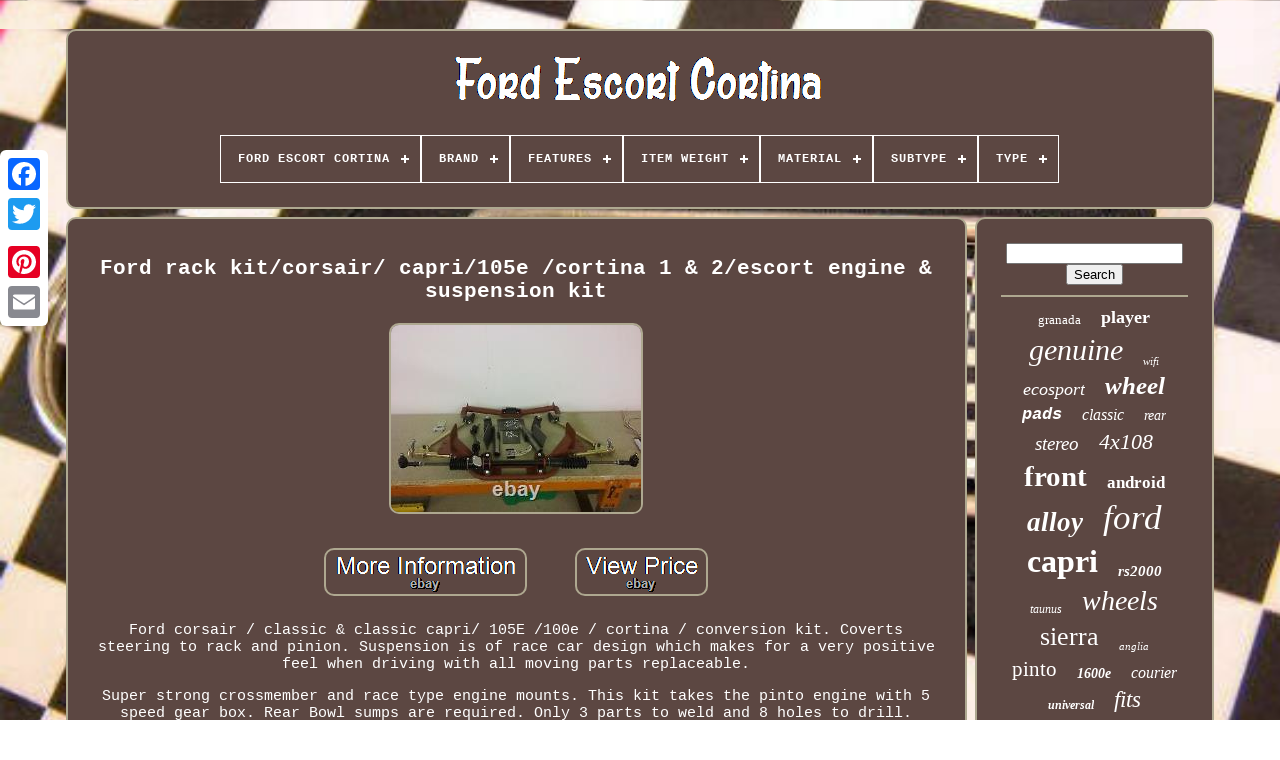

--- FILE ---
content_type: text/html; charset=UTF-8
request_url: https://fordescortcortina.com/ford-rack-kit-corsair-capri-105e-cortina-1-2-escort-engine-suspension-kit.php
body_size: 5092
content:
<!DOCTYPE  HTML> 
 
 	
<HTML>   

 	<HEAD>  

			 <TITLE> 
 
Ford Rack Kit/corsair/ Capri/105e /cortina 1 & 2/escort Engine & Suspension Kit
  </TITLE>  	 	
	
		   <META HTTP-EQUIV="content-type" CONTENT="text/html; charset=UTF-8">

	   <META NAME="viewport" CONTENT="width=device-width, initial-scale=1"> 		  	  
	
	 
<LINK  REL="stylesheet"  HREF="https://fordescortcortina.com/jufy.css" TYPE="text/css">
 

		 
  <LINK REL="stylesheet" TYPE="text/css"  HREF="https://fordescortcortina.com/kygy.css">  


	

<SCRIPT TYPE="text/javascript"  SRC="https://code.jquery.com/jquery-latest.min.js"> 
</SCRIPT>
 
  	
		 <SCRIPT TYPE="text/javascript"  SRC="https://fordescortcortina.com/tyjecazuji.js">
  </SCRIPT>	   
	 <SCRIPT SRC="https://fordescortcortina.com/cipebyvi.js"  TYPE="text/javascript">

</SCRIPT>
	<SCRIPT ASYNC  SRC="https://fordescortcortina.com/lifumotor.js" TYPE="text/javascript"> </SCRIPT>
 
 
	  <SCRIPT SRC="https://fordescortcortina.com/godojepy.js"  TYPE="text/javascript"  ASYNC></SCRIPT>
	
	
<SCRIPT TYPE="text/javascript">	
var a2a_config = a2a_config || {};a2a_config.no_3p = 1;  	</SCRIPT>   	 
	 
<SCRIPT  ASYNC SRC="//static.addtoany.com/menu/page.js" TYPE="text/javascript"></SCRIPT> 
	 	  <SCRIPT  SRC="//static.addtoany.com/menu/page.js" TYPE="text/javascript" ASYNC>
  </SCRIPT> 
	

<!--///////////////////////////////////////-->
<SCRIPT ASYNC	SRC="//static.addtoany.com/menu/page.js" TYPE="text/javascript">
  </SCRIPT>   

 	</HEAD>

  	
	
 <BODY DATA-ID="133030201673"> 
 	



	 

  
<!--///////////////////////////////////////-->
<DIV STYLE="left:0px; top:150px;"  CLASS="a2a_kit a2a_kit_size_32 a2a_floating_style a2a_vertical_style">  
		  
<!--///////////////////////////////////////

	a

///////////////////////////////////////-->
<A CLASS="a2a_button_facebook"> </A>	 
  		
		 
	  	

<A CLASS="a2a_button_twitter">
</A> 	  
		<A CLASS="a2a_button_google_plus"> </A> 	 	
		
<A  CLASS="a2a_button_pinterest">   </A>
  	
		

 	<A CLASS="a2a_button_email"></A>
	 </DIV> 
 

	
<DIV  ID="hyxah">   	 
		  <DIV  ID="xobajo">		
	 	 	   
			
<A HREF="https://fordescortcortina.com/"><IMG  SRC="https://fordescortcortina.com/ford-escort-cortina.gif"  ALT="Ford Escort Cortina"></A>

			
<div id='wabuzowe' class='align-center'>
<ul>
<li class='has-sub'><a href='https://fordescortcortina.com/'><span>Ford Escort Cortina</span></a>
<ul>
	<li><a href='https://fordescortcortina.com/latest-items-ford-escort-cortina.php'><span>Latest items</span></a></li>
	<li><a href='https://fordescortcortina.com/most-viewed-items-ford-escort-cortina.php'><span>Most viewed items</span></a></li>
	<li><a href='https://fordescortcortina.com/newest-videos-ford-escort-cortina.php'><span>Newest videos</span></a></li>
</ul>
</li>

<li class='has-sub'><a href='https://fordescortcortina.com/brand/'><span>Brand</span></a>
<ul>
	<li><a href='https://fordescortcortina.com/brand/as-pl.php'><span>As-pl (26)</span></a></li>
	<li><a href='https://fordescortcortina.com/brand/bcsmmcar.php'><span>Bcsmmcar (45)</span></a></li>
	<li><a href='https://fordescortcortina.com/brand/borg-beck.php'><span>Borg & Beck (24)</span></a></li>
	<li><a href='https://fordescortcortina.com/brand/calibre.php'><span>Calibre (55)</span></a></li>
	<li><a href='https://fordescortcortina.com/brand/dare-motorsport.php'><span>Dare Motorsport (56)</span></a></li>
	<li><a href='https://fordescortcortina.com/brand/ebc.php'><span>Ebc (107)</span></a></li>
	<li><a href='https://fordescortcortina.com/brand/ebc-brakes.php'><span>Ebc Brakes (47)</span></a></li>
	<li><a href='https://fordescortcortina.com/brand/ferodo.php'><span>Ferodo (32)</span></a></li>
	<li><a href='https://fordescortcortina.com/brand/fls.php'><span>Fls (174)</span></a></li>
	<li><a href='https://fordescortcortina.com/brand/ford.php'><span>Ford (914)</span></a></li>
	<li><a href='https://fordescortcortina.com/brand/jbw.php'><span>Jbw (68)</span></a></li>
	<li><a href='https://fordescortcortina.com/brand/jtx-lighting.php'><span>Jtx Lighting (27)</span></a></li>
	<li><a href='https://fordescortcortina.com/brand/lucas.php'><span>Lucas (44)</span></a></li>
	<li><a href='https://fordescortcortina.com/brand/mae.php'><span>Mae (23)</span></a></li>
	<li><a href='https://fordescortcortina.com/brand/mahle.php'><span>Mahle (20)</span></a></li>
	<li><a href='https://fordescortcortina.com/brand/maxpeedingrods.php'><span>Maxpeedingrods (27)</span></a></li>
	<li><a href='https://fordescortcortina.com/brand/moto.php'><span>Moto (32)</span></a></li>
	<li><a href='https://fordescortcortina.com/brand/piper.php'><span>Piper (65)</span></a></li>
	<li><a href='https://fordescortcortina.com/brand/tunershop.php'><span>Tunershop (49)</span></a></li>
	<li><a href='https://fordescortcortina.com/brand/weber.php'><span>Weber (36)</span></a></li>
	<li><a href='https://fordescortcortina.com/latest-items-ford-escort-cortina.php'>... (2759)</a></li>
</ul>
</li>

<li class='has-sub'><a href='https://fordescortcortina.com/features/'><span>Features</span></a>
<ul>
	<li><a href='https://fordescortcortina.com/features/100-accuracy-of-fit.php'><span>100% Accuracy Of Fit (2)</span></a></li>
	<li><a href='https://fordescortcortina.com/features/adjustable-height.php'><span>Adjustable Height (2)</span></a></li>
	<li><a href='https://fordescortcortina.com/features/anti-theft.php'><span>Anti-theft (2)</span></a></li>
	<li><a href='https://fordescortcortina.com/features/clockwise-rotation.php'><span>Clockwise Rotation (6)</span></a></li>
	<li><a href='https://fordescortcortina.com/features/custom-made.php'><span>Custom Made (15)</span></a></li>
	<li><a href='https://fordescortcortina.com/features/durable.php'><span>Durable (2)</span></a></li>
	<li><a href='https://fordescortcortina.com/features/easy-installation.php'><span>Easy Installation (26)</span></a></li>
	<li><a href='https://fordescortcortina.com/features/head-up-display.php'><span>Head-up Display (4)</span></a></li>
	<li><a href='https://fordescortcortina.com/features/individual.php'><span>Individual (2)</span></a></li>
	<li><a href='https://fordescortcortina.com/features/limited-edition.php'><span>Limited Edition (3)</span></a></li>
	<li><a href='https://fordescortcortina.com/features/parking-monitor.php'><span>Parking Monitor (3)</span></a></li>
	<li><a href='https://fordescortcortina.com/features/pulley-included.php'><span>Pulley Included (2)</span></a></li>
	<li><a href='https://fordescortcortina.com/latest-items-ford-escort-cortina.php'>... (4561)</a></li>
</ul>
</li>

<li class='has-sub'><a href='https://fordescortcortina.com/item-weight/'><span>Item Weight</span></a>
<ul>
	<li><a href='https://fordescortcortina.com/item-weight/14-kg.php'><span>14 Kg (2)</span></a></li>
	<li><a href='https://fordescortcortina.com/item-weight/14-5-kg.php'><span>14.5 Kg (3)</span></a></li>
	<li><a href='https://fordescortcortina.com/item-weight/5-kg.php'><span>5 Kg (2)</span></a></li>
	<li><a href='https://fordescortcortina.com/item-weight/less-then-3kg.php'><span>Less Then 3kg (2)</span></a></li>
	<li><a href='https://fordescortcortina.com/latest-items-ford-escort-cortina.php'>... (4621)</a></li>
</ul>
</li>

<li class='has-sub'><a href='https://fordescortcortina.com/material/'><span>Material</span></a>
<ul>
	<li><a href='https://fordescortcortina.com/material/abs.php'><span>Abs (6)</span></a></li>
	<li><a href='https://fordescortcortina.com/material/abs-pc.php'><span>Abs / Pc (9)</span></a></li>
	<li><a href='https://fordescortcortina.com/material/abs-plastic.php'><span>Abs Plastic (3)</span></a></li>
	<li><a href='https://fordescortcortina.com/material/abs-metal.php'><span>Abs+metal (4)</span></a></li>
	<li><a href='https://fordescortcortina.com/material/aluminium.php'><span>Aluminium (61)</span></a></li>
	<li><a href='https://fordescortcortina.com/material/carpet.php'><span>Carpet (5)</span></a></li>
	<li><a href='https://fordescortcortina.com/material/cast-iron.php'><span>Cast Iron (3)</span></a></li>
	<li><a href='https://fordescortcortina.com/material/chrome-metal.php'><span>Chrome, Metal (10)</span></a></li>
	<li><a href='https://fordescortcortina.com/material/ds3000.php'><span>Ds3000 (20)</span></a></li>
	<li><a href='https://fordescortcortina.com/material/faux-leather.php'><span>Faux Leather (5)</span></a></li>
	<li><a href='https://fordescortcortina.com/material/leather.php'><span>Leather (7)</span></a></li>
	<li><a href='https://fordescortcortina.com/material/leichtmetall.php'><span>Leichtmetall (4)</span></a></li>
	<li><a href='https://fordescortcortina.com/material/metal.php'><span>Metal (23)</span></a></li>
	<li><a href='https://fordescortcortina.com/material/microfiber-leather.php'><span>Microfiber Leather (7)</span></a></li>
	<li><a href='https://fordescortcortina.com/material/plastic.php'><span>Plastic (61)</span></a></li>
	<li><a href='https://fordescortcortina.com/material/stainless-steel.php'><span>Stainless Steel (107)</span></a></li>
	<li><a href='https://fordescortcortina.com/material/steel.php'><span>Steel (10)</span></a></li>
	<li><a href='https://fordescortcortina.com/material/suede.php'><span>Suede (7)</span></a></li>
	<li><a href='https://fordescortcortina.com/material/wood.php'><span>Wood (7)</span></a></li>
	<li><a href='https://fordescortcortina.com/material/wood-alloy.php'><span>Wood Alloy (14)</span></a></li>
	<li><a href='https://fordescortcortina.com/latest-items-ford-escort-cortina.php'>... (4257)</a></li>
</ul>
</li>

<li class='has-sub'><a href='https://fordescortcortina.com/subtype/'><span>Subtype</span></a>
<ul>
	<li><a href='https://fordescortcortina.com/subtype/clutches-parts.php'><span>Clutches / Parts (2)</span></a></li>
	<li><a href='https://fordescortcortina.com/subtype/dash-skin-cover.php'><span>Dash Skin Cover (8)</span></a></li>
	<li><a href='https://fordescortcortina.com/subtype/distributors-parts.php'><span>Distributors & Parts (2)</span></a></li>
	<li><a href='https://fordescortcortina.com/subtype/electronic-ignition.php'><span>Electronic Ignition (3)</span></a></li>
	<li><a href='https://fordescortcortina.com/subtype/floor-mats-carpet.php'><span>Floor Mats & Carpet (4)</span></a></li>
	<li><a href='https://fordescortcortina.com/subtype/gaiters.php'><span>Gaiters (8)</span></a></li>
	<li><a href='https://fordescortcortina.com/subtype/sun-visor-covers.php'><span>Sun Visor Covers (3)</span></a></li>
	<li><a href='https://fordescortcortina.com/latest-items-ford-escort-cortina.php'>... (4600)</a></li>
</ul>
</li>

<li class='has-sub'><a href='https://fordescortcortina.com/type/'><span>Type</span></a>
<ul>
	<li><a href='https://fordescortcortina.com/type/alternator.php'><span>Alternator (31)</span></a></li>
	<li><a href='https://fordescortcortina.com/type/brake-pad-set.php'><span>Brake Pad Set (25)</span></a></li>
	<li><a href='https://fordescortcortina.com/type/camshaft-kit.php'><span>Camshaft Kit (40)</span></a></li>
	<li><a href='https://fordescortcortina.com/type/clutch-kit.php'><span>Clutch Kit (14)</span></a></li>
	<li><a href='https://fordescortcortina.com/type/cover.php'><span>Cover (15)</span></a></li>
	<li><a href='https://fordescortcortina.com/type/deep-dish-mesh.php'><span>Deep Dish Mesh (17)</span></a></li>
	<li><a href='https://fordescortcortina.com/type/discs.php'><span>Discs (15)</span></a></li>
	<li><a href='https://fordescortcortina.com/type/distributor.php'><span>Distributor (16)</span></a></li>
	<li><a href='https://fordescortcortina.com/type/front-kit.php'><span>Front Kit (60)</span></a></li>
	<li><a href='https://fordescortcortina.com/type/headlight-assembly.php'><span>Headlight Assembly (17)</span></a></li>
	<li><a href='https://fordescortcortina.com/type/hub-cap.php'><span>Hub Cap (49)</span></a></li>
	<li><a href='https://fordescortcortina.com/type/induction-kit.php'><span>Induction Kit (22)</span></a></li>
	<li><a href='https://fordescortcortina.com/type/interior.php'><span>Interior (21)</span></a></li>
	<li><a href='https://fordescortcortina.com/type/pads.php'><span>Pads (18)</span></a></li>
	<li><a href='https://fordescortcortina.com/type/piston.php'><span>Piston (22)</span></a></li>
	<li><a href='https://fordescortcortina.com/type/silencer.php'><span>Silencer (32)</span></a></li>
	<li><a href='https://fordescortcortina.com/type/starter-motor.php'><span>Starter Motor (21)</span></a></li>
	<li><a href='https://fordescortcortina.com/type/tailpipe.php'><span>Tailpipe (21)</span></a></li>
	<li><a href='https://fordescortcortina.com/type/wheel-rim.php'><span>Wheel Rim (55)</span></a></li>
	<li><a href='https://fordescortcortina.com/type/wheel-set.php'><span>Wheel Set (54)</span></a></li>
	<li><a href='https://fordescortcortina.com/latest-items-ford-escort-cortina.php'>... (4065)</a></li>
</ul>
</li>

</ul>
</div>

		</DIV>
 

		   <DIV  ID="zyvamunax">	 
				

<DIV	ID="gawisi">	

 
					  	 
<DIV	ID="woxuwig"> 	  
</DIV>
 
 


				<h1 class="[base64]">Ford rack kit/corsair/ capri/105e /cortina 1 & 2/escort engine & suspension kit  </h1>  	<img class="oh2i4" src="https://fordescortcortina.com/images/Ford-rack-kit-corsair-capri-105e-cortina-1-2-escort-engine-suspension-kit-01-hd.jpg" title="Ford rack kit/corsair/ capri/105e /cortina 1 & 2/escort engine & suspension kit" alt="Ford rack kit/corsair/ capri/105e /cortina 1 & 2/escort engine & suspension kit"/> 	

<br/>
 

<br/>

	<img class="oh2i4" src="https://fordescortcortina.com/moceq.gif" title="Ford rack kit/corsair/ capri/105e /cortina 1 & 2/escort engine & suspension kit" alt="Ford rack kit/corsair/ capri/105e /cortina 1 & 2/escort engine & suspension kit"/>	  


<img class="oh2i4" src="https://fordescortcortina.com/diji.gif" title="Ford rack kit/corsair/ capri/105e /cortina 1 & 2/escort engine & suspension kit" alt="Ford rack kit/corsair/ capri/105e /cortina 1 & 2/escort engine & suspension kit"/>  
  	<br/>		 <p>Ford corsair / classic & classic capri/ 105E /100e / cortina / conversion kit. Coverts steering to rack and pinion. Suspension is of race car design which makes for a very positive feel when driving with all moving parts replaceable.</p> <p>    Super strong crossmember and race type engine mounts. This kit takes the pinto engine with 5 speed gear box. Rear Bowl sumps are required. Only 3 parts to weld and 8 holes to drill.</p>  <p>  We can modify your steering column or even fit the parts for you. Whats in the kit may vary for different car modles. The item "Ford rack kit/corsair/ capri/105e /cortina 1 & 2/escort engine & suspension kit" is in sale since Monday, April 22, 2019. This item is in the category "Vehicle Parts & Accessories\Car Tuning & Styling\Performance Suspension\Other Performance Suspension". The seller is "alachi57" and is located in Norwich, Norfolk.
</p>  
 <p>	  This item can be shipped to United Kingdom, Austria, Belgium, Bulgaria, Croatia, Czech republic, Denmark, Estonia, Finland, Germany, Hungary, Ireland, Italy, Latvia, Lithuania, Luxembourg, Netherlands, Poland, Portugal, Slovakia, Slovenia, Spain, Sweden, Liechtenstein, France.
	 <ul>
<li>Modified Item: No</li>
<li>Custom Bundle: No</li>
<li>Manufacturer Part Number: n/a</li>
<li>Brand: alachi57</li>
<li>Non-Domestic Product: No</li>
	  </ul> 


	
</p>  	<br/>  	<img class="oh2i4" src="https://fordescortcortina.com/moceq.gif" title="Ford rack kit/corsair/ capri/105e /cortina 1 & 2/escort engine & suspension kit" alt="Ford rack kit/corsair/ capri/105e /cortina 1 & 2/escort engine & suspension kit"/>	  


<img class="oh2i4" src="https://fordescortcortina.com/diji.gif" title="Ford rack kit/corsair/ capri/105e /cortina 1 & 2/escort engine & suspension kit" alt="Ford rack kit/corsair/ capri/105e /cortina 1 & 2/escort engine & suspension kit"/> 		<br/>

				
				 
  <SCRIPT TYPE="text/javascript"> 
 
					xujowu();
				
</SCRIPT> 
   
				
					 

<DIV STYLE="margin:10px auto;width:120px;"	CLASS="a2a_kit a2a_default_style">	 



					
 <A  CLASS="a2a_button_facebook">
</A>		
					
   

<A CLASS="a2a_button_twitter">
 
 </A>
						 


 <A   CLASS="a2a_button_google_plus">

 </A>  
					<A CLASS="a2a_button_pinterest"></A> 	 	
					

<!--///////////////////////////////////////-->
<A CLASS="a2a_button_email">		 </A>	 

				  
</DIV> 		 
					
				
				</DIV> 
 



 
				  <DIV ID="bagikewysa"> 		 
				
				

	 <DIV  ID="bipejylu">

	 
						 	  	<HR> 


 
				
   


</DIV>

	


				

 <DIV ID="suvygajel">  
   
</DIV>

				
				
 

			

<!--///////////////////////////////////////-->
<DIV   ID="kecuv"> 
 	 

					<a style="font-family:Terminal;font-size:13px;font-weight:normal;font-style:normal;text-decoration:none" href="https://fordescortcortina.com/tags/granada.php">granada</a><a style="font-family:Colonna MT;font-size:18px;font-weight:bolder;font-style:normal;text-decoration:none" href="https://fordescortcortina.com/tags/player.php">player</a><a style="font-family:Braggadocio;font-size:30px;font-weight:lighter;font-style:italic;text-decoration:none" href="https://fordescortcortina.com/tags/genuine.php">genuine</a><a style="font-family:Erie;font-size:11px;font-weight:normal;font-style:oblique;text-decoration:none" href="https://fordescortcortina.com/tags/wifi.php">wifi</a><a style="font-family:Sonoma;font-size:18px;font-weight:lighter;font-style:oblique;text-decoration:none" href="https://fordescortcortina.com/tags/ecosport.php">ecosport</a><a style="font-family:Albertus Medium;font-size:25px;font-weight:bold;font-style:oblique;text-decoration:none" href="https://fordescortcortina.com/tags/wheel.php">wheel</a><a style="font-family:Monotype.com;font-size:17px;font-weight:bold;font-style:oblique;text-decoration:none" href="https://fordescortcortina.com/tags/pads.php">pads</a><a style="font-family:Brooklyn;font-size:16px;font-weight:normal;font-style:italic;text-decoration:none" href="https://fordescortcortina.com/tags/classic.php">classic</a><a style="font-family:Playbill;font-size:14px;font-weight:normal;font-style:italic;text-decoration:none" href="https://fordescortcortina.com/tags/rear.php">rear</a><a style="font-family:Playbill;font-size:19px;font-weight:lighter;font-style:oblique;text-decoration:none" href="https://fordescortcortina.com/tags/stereo.php">stereo</a><a style="font-family:Univers Condensed;font-size:22px;font-weight:lighter;font-style:italic;text-decoration:none" href="https://fordescortcortina.com/tags/4x108.php">4x108</a><a style="font-family:Braggadocio;font-size:29px;font-weight:bolder;font-style:normal;text-decoration:none" href="https://fordescortcortina.com/tags/front.php">front</a><a style="font-family:Brush Script MT;font-size:17px;font-weight:bold;font-style:normal;text-decoration:none" href="https://fordescortcortina.com/tags/android.php">android</a><a style="font-family:Verdana;font-size:27px;font-weight:bold;font-style:oblique;text-decoration:none" href="https://fordescortcortina.com/tags/alloy.php">alloy</a><a style="font-family:Times New Roman;font-size:35px;font-weight:lighter;font-style:italic;text-decoration:none" href="https://fordescortcortina.com/tags/ford.php">ford</a><a style="font-family:Humanst521 Cn BT;font-size:32px;font-weight:bold;font-style:normal;text-decoration:none" href="https://fordescortcortina.com/tags/capri.php">capri</a><a style="font-family:New York;font-size:15px;font-weight:bold;font-style:italic;text-decoration:none" href="https://fordescortcortina.com/tags/rs2000.php">rs2000</a><a style="font-family:Kino MT;font-size:12px;font-weight:lighter;font-style:oblique;text-decoration:none" href="https://fordescortcortina.com/tags/taunus.php">taunus</a><a style="font-family:Ner Berolina MT;font-size:28px;font-weight:lighter;font-style:oblique;text-decoration:none" href="https://fordescortcortina.com/tags/wheels.php">wheels</a><a style="font-family:Albertus Extra Bold;font-size:26px;font-weight:lighter;font-style:normal;text-decoration:none" href="https://fordescortcortina.com/tags/sierra.php">sierra</a><a style="font-family:Albertus Extra Bold;font-size:11px;font-weight:normal;font-style:oblique;text-decoration:none" href="https://fordescortcortina.com/tags/anglia.php">anglia</a><a style="font-family:GV Terminal;font-size:21px;font-weight:normal;font-style:normal;text-decoration:none" href="https://fordescortcortina.com/tags/pinto.php">pinto</a><a style="font-family:Braggadocio;font-size:14px;font-weight:bold;font-style:italic;text-decoration:none" href="https://fordescortcortina.com/tags/1600e.php">1600e</a><a style="font-family:Bodoni MT Ultra Bold;font-size:16px;font-weight:normal;font-style:italic;text-decoration:none" href="https://fordescortcortina.com/tags/courier.php">courier</a><a style="font-family:Terminal;font-size:12px;font-weight:bold;font-style:oblique;text-decoration:none" href="https://fordescortcortina.com/tags/universal.php">universal</a><a style="font-family:Impact;font-size:23px;font-weight:normal;font-style:italic;text-decoration:none" href="https://fordescortcortina.com/tags/fits.php">fits</a><a style="font-family:Century Schoolbook;font-size:15px;font-weight:bolder;font-style:italic;text-decoration:none" href="https://fordescortcortina.com/tags/bluetooth.php">bluetooth</a><a style="font-family:Trebuchet MS;font-size:24px;font-weight:bolder;font-style:oblique;text-decoration:none" href="https://fordescortcortina.com/tags/brake.php">brake</a><a style="font-family:Comic Sans MS;font-size:10px;font-weight:lighter;font-style:normal;text-decoration:none" href="https://fordescortcortina.com/tags/steel.php">steel</a><a style="font-family:Arial Black;font-size:19px;font-weight:bolder;font-style:normal;text-decoration:none" href="https://fordescortcortina.com/tags/screen.php">screen</a><a style="font-family:Univers;font-size:34px;font-weight:lighter;font-style:oblique;text-decoration:none" href="https://fordescortcortina.com/tags/cortina.php">cortina</a><a style="font-family:Script MT Bold;font-size:33px;font-weight:bolder;font-style:normal;text-decoration:none" href="https://fordescortcortina.com/tags/escort.php">escort</a><a style="font-family:GV Terminal;font-size:20px;font-weight:lighter;font-style:italic;text-decoration:none" href="https://fordescortcortina.com/tags/radio.php">radio</a><a style="font-family:Brooklyn;font-size:13px;font-weight:bold;font-style:oblique;text-decoration:none" href="https://fordescortcortina.com/tags/fiesta.php">fiesta</a><a style="font-family:New York;font-size:31px;font-weight:bolder;font-style:oblique;text-decoration:none" href="https://fordescortcortina.com/tags/lotus.php">lotus</a>  
				 

 
</DIV> 
 
			
				</DIV>
		</DIV> 	
	
		 <DIV  ID="zurug">		


		
			

  <UL>	  	

				
		  


<LI>
	 
						 
 <A  HREF="https://fordescortcortina.com/">
  
	Ford Escort Cortina 	

		</A>  

  

					 	 
</LI>	   
				 
 
<LI>
					
 
	 	 	<A HREF="https://fordescortcortina.com/pata.php"> 		 

Contact Us
</A>

 	

				 
	 
</LI>
  
				
	
<LI> 
					 

<A HREF="https://fordescortcortina.com/coregab.php">
Privacy Policy Agreement 
 </A>
    
				  </LI>	 
				

<LI>

 

					



<A  HREF="https://fordescortcortina.com/figodesyh.php"> 	 	Terms of Use  
</A>
	

				   	 
    </LI> 
	
				

			
</UL>
			
		
 
</DIV>
	  

	
	</DIV>
 

 
   
	 </BODY>   
	
		</HTML> 